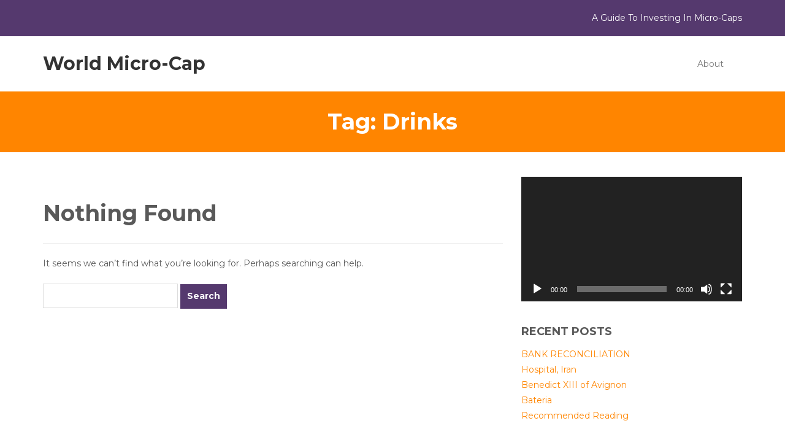

--- FILE ---
content_type: text/html; charset=UTF-8
request_url: https://www.worldmicrocap.com/tag/drinks/
body_size: 9830
content:
<!DOCTYPE html>

<html lang="en-US">

	<head>
		<meta charset="UTF-8" />

				<meta http-equiv="X-UA-Compatible" content="IE=edge">
		<meta name="HandheldFriendly" content="True">
		<meta name="MobileOptimized" content="320">
		<meta name="viewport" content="width=device-width, initial-scale=1.0"/>
		<link rel="pingback" href="https://www.worldmicrocap.com/xmlrpc.php">
		
		<title>Drinks &#8211; World Micro-Cap</title>
<meta name='robots' content='max-image-preview:large' />
<link rel='dns-prefetch' href='//fonts.googleapis.com' />
<link rel="alternate" type="application/rss+xml" title="World Micro-Cap &raquo; Feed" href="https://www.worldmicrocap.com/feed/" />
<link rel="alternate" type="application/rss+xml" title="World Micro-Cap &raquo; Comments Feed" href="https://www.worldmicrocap.com/comments/feed/" />
<link rel="alternate" type="application/rss+xml" title="World Micro-Cap &raquo; Drinks Tag Feed" href="https://www.worldmicrocap.com/tag/drinks/feed/" />
<style id='wp-img-auto-sizes-contain-inline-css' type='text/css'>
img:is([sizes=auto i],[sizes^="auto," i]){contain-intrinsic-size:3000px 1500px}
/*# sourceURL=wp-img-auto-sizes-contain-inline-css */
</style>
<style id='wp-emoji-styles-inline-css' type='text/css'>

	img.wp-smiley, img.emoji {
		display: inline !important;
		border: none !important;
		box-shadow: none !important;
		height: 1em !important;
		width: 1em !important;
		margin: 0 0.07em !important;
		vertical-align: -0.1em !important;
		background: none !important;
		padding: 0 !important;
	}
/*# sourceURL=wp-emoji-styles-inline-css */
</style>
<style id='wp-block-library-inline-css' type='text/css'>
:root{--wp-block-synced-color:#7a00df;--wp-block-synced-color--rgb:122,0,223;--wp-bound-block-color:var(--wp-block-synced-color);--wp-editor-canvas-background:#ddd;--wp-admin-theme-color:#007cba;--wp-admin-theme-color--rgb:0,124,186;--wp-admin-theme-color-darker-10:#006ba1;--wp-admin-theme-color-darker-10--rgb:0,107,160.5;--wp-admin-theme-color-darker-20:#005a87;--wp-admin-theme-color-darker-20--rgb:0,90,135;--wp-admin-border-width-focus:2px}@media (min-resolution:192dpi){:root{--wp-admin-border-width-focus:1.5px}}.wp-element-button{cursor:pointer}:root .has-very-light-gray-background-color{background-color:#eee}:root .has-very-dark-gray-background-color{background-color:#313131}:root .has-very-light-gray-color{color:#eee}:root .has-very-dark-gray-color{color:#313131}:root .has-vivid-green-cyan-to-vivid-cyan-blue-gradient-background{background:linear-gradient(135deg,#00d084,#0693e3)}:root .has-purple-crush-gradient-background{background:linear-gradient(135deg,#34e2e4,#4721fb 50%,#ab1dfe)}:root .has-hazy-dawn-gradient-background{background:linear-gradient(135deg,#faaca8,#dad0ec)}:root .has-subdued-olive-gradient-background{background:linear-gradient(135deg,#fafae1,#67a671)}:root .has-atomic-cream-gradient-background{background:linear-gradient(135deg,#fdd79a,#004a59)}:root .has-nightshade-gradient-background{background:linear-gradient(135deg,#330968,#31cdcf)}:root .has-midnight-gradient-background{background:linear-gradient(135deg,#020381,#2874fc)}:root{--wp--preset--font-size--normal:16px;--wp--preset--font-size--huge:42px}.has-regular-font-size{font-size:1em}.has-larger-font-size{font-size:2.625em}.has-normal-font-size{font-size:var(--wp--preset--font-size--normal)}.has-huge-font-size{font-size:var(--wp--preset--font-size--huge)}.has-text-align-center{text-align:center}.has-text-align-left{text-align:left}.has-text-align-right{text-align:right}.has-fit-text{white-space:nowrap!important}#end-resizable-editor-section{display:none}.aligncenter{clear:both}.items-justified-left{justify-content:flex-start}.items-justified-center{justify-content:center}.items-justified-right{justify-content:flex-end}.items-justified-space-between{justify-content:space-between}.screen-reader-text{border:0;clip-path:inset(50%);height:1px;margin:-1px;overflow:hidden;padding:0;position:absolute;width:1px;word-wrap:normal!important}.screen-reader-text:focus{background-color:#ddd;clip-path:none;color:#444;display:block;font-size:1em;height:auto;left:5px;line-height:normal;padding:15px 23px 14px;text-decoration:none;top:5px;width:auto;z-index:100000}html :where(.has-border-color){border-style:solid}html :where([style*=border-top-color]){border-top-style:solid}html :where([style*=border-right-color]){border-right-style:solid}html :where([style*=border-bottom-color]){border-bottom-style:solid}html :where([style*=border-left-color]){border-left-style:solid}html :where([style*=border-width]){border-style:solid}html :where([style*=border-top-width]){border-top-style:solid}html :where([style*=border-right-width]){border-right-style:solid}html :where([style*=border-bottom-width]){border-bottom-style:solid}html :where([style*=border-left-width]){border-left-style:solid}html :where(img[class*=wp-image-]){height:auto;max-width:100%}:where(figure){margin:0 0 1em}html :where(.is-position-sticky){--wp-admin--admin-bar--position-offset:var(--wp-admin--admin-bar--height,0px)}@media screen and (max-width:600px){html :where(.is-position-sticky){--wp-admin--admin-bar--position-offset:0px}}

/*# sourceURL=wp-block-library-inline-css */
</style><style id='global-styles-inline-css' type='text/css'>
:root{--wp--preset--aspect-ratio--square: 1;--wp--preset--aspect-ratio--4-3: 4/3;--wp--preset--aspect-ratio--3-4: 3/4;--wp--preset--aspect-ratio--3-2: 3/2;--wp--preset--aspect-ratio--2-3: 2/3;--wp--preset--aspect-ratio--16-9: 16/9;--wp--preset--aspect-ratio--9-16: 9/16;--wp--preset--color--black: #000000;--wp--preset--color--cyan-bluish-gray: #abb8c3;--wp--preset--color--white: #ffffff;--wp--preset--color--pale-pink: #f78da7;--wp--preset--color--vivid-red: #cf2e2e;--wp--preset--color--luminous-vivid-orange: #ff6900;--wp--preset--color--luminous-vivid-amber: #fcb900;--wp--preset--color--light-green-cyan: #7bdcb5;--wp--preset--color--vivid-green-cyan: #00d084;--wp--preset--color--pale-cyan-blue: #8ed1fc;--wp--preset--color--vivid-cyan-blue: #0693e3;--wp--preset--color--vivid-purple: #9b51e0;--wp--preset--gradient--vivid-cyan-blue-to-vivid-purple: linear-gradient(135deg,rgb(6,147,227) 0%,rgb(155,81,224) 100%);--wp--preset--gradient--light-green-cyan-to-vivid-green-cyan: linear-gradient(135deg,rgb(122,220,180) 0%,rgb(0,208,130) 100%);--wp--preset--gradient--luminous-vivid-amber-to-luminous-vivid-orange: linear-gradient(135deg,rgb(252,185,0) 0%,rgb(255,105,0) 100%);--wp--preset--gradient--luminous-vivid-orange-to-vivid-red: linear-gradient(135deg,rgb(255,105,0) 0%,rgb(207,46,46) 100%);--wp--preset--gradient--very-light-gray-to-cyan-bluish-gray: linear-gradient(135deg,rgb(238,238,238) 0%,rgb(169,184,195) 100%);--wp--preset--gradient--cool-to-warm-spectrum: linear-gradient(135deg,rgb(74,234,220) 0%,rgb(151,120,209) 20%,rgb(207,42,186) 40%,rgb(238,44,130) 60%,rgb(251,105,98) 80%,rgb(254,248,76) 100%);--wp--preset--gradient--blush-light-purple: linear-gradient(135deg,rgb(255,206,236) 0%,rgb(152,150,240) 100%);--wp--preset--gradient--blush-bordeaux: linear-gradient(135deg,rgb(254,205,165) 0%,rgb(254,45,45) 50%,rgb(107,0,62) 100%);--wp--preset--gradient--luminous-dusk: linear-gradient(135deg,rgb(255,203,112) 0%,rgb(199,81,192) 50%,rgb(65,88,208) 100%);--wp--preset--gradient--pale-ocean: linear-gradient(135deg,rgb(255,245,203) 0%,rgb(182,227,212) 50%,rgb(51,167,181) 100%);--wp--preset--gradient--electric-grass: linear-gradient(135deg,rgb(202,248,128) 0%,rgb(113,206,126) 100%);--wp--preset--gradient--midnight: linear-gradient(135deg,rgb(2,3,129) 0%,rgb(40,116,252) 100%);--wp--preset--font-size--small: 13px;--wp--preset--font-size--medium: 20px;--wp--preset--font-size--large: 36px;--wp--preset--font-size--x-large: 42px;--wp--preset--spacing--20: 0.44rem;--wp--preset--spacing--30: 0.67rem;--wp--preset--spacing--40: 1rem;--wp--preset--spacing--50: 1.5rem;--wp--preset--spacing--60: 2.25rem;--wp--preset--spacing--70: 3.38rem;--wp--preset--spacing--80: 5.06rem;--wp--preset--shadow--natural: 6px 6px 9px rgba(0, 0, 0, 0.2);--wp--preset--shadow--deep: 12px 12px 50px rgba(0, 0, 0, 0.4);--wp--preset--shadow--sharp: 6px 6px 0px rgba(0, 0, 0, 0.2);--wp--preset--shadow--outlined: 6px 6px 0px -3px rgb(255, 255, 255), 6px 6px rgb(0, 0, 0);--wp--preset--shadow--crisp: 6px 6px 0px rgb(0, 0, 0);}:where(.is-layout-flex){gap: 0.5em;}:where(.is-layout-grid){gap: 0.5em;}body .is-layout-flex{display: flex;}.is-layout-flex{flex-wrap: wrap;align-items: center;}.is-layout-flex > :is(*, div){margin: 0;}body .is-layout-grid{display: grid;}.is-layout-grid > :is(*, div){margin: 0;}:where(.wp-block-columns.is-layout-flex){gap: 2em;}:where(.wp-block-columns.is-layout-grid){gap: 2em;}:where(.wp-block-post-template.is-layout-flex){gap: 1.25em;}:where(.wp-block-post-template.is-layout-grid){gap: 1.25em;}.has-black-color{color: var(--wp--preset--color--black) !important;}.has-cyan-bluish-gray-color{color: var(--wp--preset--color--cyan-bluish-gray) !important;}.has-white-color{color: var(--wp--preset--color--white) !important;}.has-pale-pink-color{color: var(--wp--preset--color--pale-pink) !important;}.has-vivid-red-color{color: var(--wp--preset--color--vivid-red) !important;}.has-luminous-vivid-orange-color{color: var(--wp--preset--color--luminous-vivid-orange) !important;}.has-luminous-vivid-amber-color{color: var(--wp--preset--color--luminous-vivid-amber) !important;}.has-light-green-cyan-color{color: var(--wp--preset--color--light-green-cyan) !important;}.has-vivid-green-cyan-color{color: var(--wp--preset--color--vivid-green-cyan) !important;}.has-pale-cyan-blue-color{color: var(--wp--preset--color--pale-cyan-blue) !important;}.has-vivid-cyan-blue-color{color: var(--wp--preset--color--vivid-cyan-blue) !important;}.has-vivid-purple-color{color: var(--wp--preset--color--vivid-purple) !important;}.has-black-background-color{background-color: var(--wp--preset--color--black) !important;}.has-cyan-bluish-gray-background-color{background-color: var(--wp--preset--color--cyan-bluish-gray) !important;}.has-white-background-color{background-color: var(--wp--preset--color--white) !important;}.has-pale-pink-background-color{background-color: var(--wp--preset--color--pale-pink) !important;}.has-vivid-red-background-color{background-color: var(--wp--preset--color--vivid-red) !important;}.has-luminous-vivid-orange-background-color{background-color: var(--wp--preset--color--luminous-vivid-orange) !important;}.has-luminous-vivid-amber-background-color{background-color: var(--wp--preset--color--luminous-vivid-amber) !important;}.has-light-green-cyan-background-color{background-color: var(--wp--preset--color--light-green-cyan) !important;}.has-vivid-green-cyan-background-color{background-color: var(--wp--preset--color--vivid-green-cyan) !important;}.has-pale-cyan-blue-background-color{background-color: var(--wp--preset--color--pale-cyan-blue) !important;}.has-vivid-cyan-blue-background-color{background-color: var(--wp--preset--color--vivid-cyan-blue) !important;}.has-vivid-purple-background-color{background-color: var(--wp--preset--color--vivid-purple) !important;}.has-black-border-color{border-color: var(--wp--preset--color--black) !important;}.has-cyan-bluish-gray-border-color{border-color: var(--wp--preset--color--cyan-bluish-gray) !important;}.has-white-border-color{border-color: var(--wp--preset--color--white) !important;}.has-pale-pink-border-color{border-color: var(--wp--preset--color--pale-pink) !important;}.has-vivid-red-border-color{border-color: var(--wp--preset--color--vivid-red) !important;}.has-luminous-vivid-orange-border-color{border-color: var(--wp--preset--color--luminous-vivid-orange) !important;}.has-luminous-vivid-amber-border-color{border-color: var(--wp--preset--color--luminous-vivid-amber) !important;}.has-light-green-cyan-border-color{border-color: var(--wp--preset--color--light-green-cyan) !important;}.has-vivid-green-cyan-border-color{border-color: var(--wp--preset--color--vivid-green-cyan) !important;}.has-pale-cyan-blue-border-color{border-color: var(--wp--preset--color--pale-cyan-blue) !important;}.has-vivid-cyan-blue-border-color{border-color: var(--wp--preset--color--vivid-cyan-blue) !important;}.has-vivid-purple-border-color{border-color: var(--wp--preset--color--vivid-purple) !important;}.has-vivid-cyan-blue-to-vivid-purple-gradient-background{background: var(--wp--preset--gradient--vivid-cyan-blue-to-vivid-purple) !important;}.has-light-green-cyan-to-vivid-green-cyan-gradient-background{background: var(--wp--preset--gradient--light-green-cyan-to-vivid-green-cyan) !important;}.has-luminous-vivid-amber-to-luminous-vivid-orange-gradient-background{background: var(--wp--preset--gradient--luminous-vivid-amber-to-luminous-vivid-orange) !important;}.has-luminous-vivid-orange-to-vivid-red-gradient-background{background: var(--wp--preset--gradient--luminous-vivid-orange-to-vivid-red) !important;}.has-very-light-gray-to-cyan-bluish-gray-gradient-background{background: var(--wp--preset--gradient--very-light-gray-to-cyan-bluish-gray) !important;}.has-cool-to-warm-spectrum-gradient-background{background: var(--wp--preset--gradient--cool-to-warm-spectrum) !important;}.has-blush-light-purple-gradient-background{background: var(--wp--preset--gradient--blush-light-purple) !important;}.has-blush-bordeaux-gradient-background{background: var(--wp--preset--gradient--blush-bordeaux) !important;}.has-luminous-dusk-gradient-background{background: var(--wp--preset--gradient--luminous-dusk) !important;}.has-pale-ocean-gradient-background{background: var(--wp--preset--gradient--pale-ocean) !important;}.has-electric-grass-gradient-background{background: var(--wp--preset--gradient--electric-grass) !important;}.has-midnight-gradient-background{background: var(--wp--preset--gradient--midnight) !important;}.has-small-font-size{font-size: var(--wp--preset--font-size--small) !important;}.has-medium-font-size{font-size: var(--wp--preset--font-size--medium) !important;}.has-large-font-size{font-size: var(--wp--preset--font-size--large) !important;}.has-x-large-font-size{font-size: var(--wp--preset--font-size--x-large) !important;}
/*# sourceURL=global-styles-inline-css */
</style>

<style id='classic-theme-styles-inline-css' type='text/css'>
/*! This file is auto-generated */
.wp-block-button__link{color:#fff;background-color:#32373c;border-radius:9999px;box-shadow:none;text-decoration:none;padding:calc(.667em + 2px) calc(1.333em + 2px);font-size:1.125em}.wp-block-file__button{background:#32373c;color:#fff;text-decoration:none}
/*# sourceURL=/wp-includes/css/classic-themes.min.css */
</style>
<link rel='stylesheet' id='bootstrap-css' href='https://www.worldmicrocap.com/wp-content/themes/affidavit/assets/css/bootstrap.min.css?ver=6.9' type='text/css' media='all' />
<link rel='stylesheet' id='affidavit-main-stylesheet-css' href='https://www.worldmicrocap.com/wp-content/themes/affidavit/assets/css/style.css?ver=6.9' type='text/css' media='all' />
<style id='affidavit-main-stylesheet-inline-css' type='text/css'>

        #site-info .info-item p:before, #site-info .info-item div:before
        #main-navigation ul.navbar-nav > li.active > a,
        .dropdown-menu > .active > a, .dropdown-menu > .active > a:focus, .dropdown-menu > .active > a:hover{
            color: #55396e;
        }
        .widget #wp-calendar caption{
            background: #55396e;
        }
        #site-header .navbar-default .navbar-toggle,
        .comment .comment-reply-link,
        input[type='submit'], button[type='submit'], .btn, .comment .comment-reply-link,footer.footer,
        #section-3 .section-half-1:before,#site-info{
            background-color: #55396e;
        }
        .comment .comment-reply-link,
        input[type='submit'], button[type='submit'], .btn, .comment .comment-reply-link{
            border: 1px solid #55396e;
        }
        .tmm .tmm_member .tmm_photo{
            border: 6px solid #55396e;
        }
        .tmm .tmm_member{
            border: 2px solid #ff8500!important;
        }
        .tmm .tmm_member{
            border-top: #ff8500 solid 5px!important;
        }
        #site-info .info-item p:before, #site-info .info-item div:before,
        a,
        a:hover,.dropdown-menu > .active > a, .dropdown-menu > .active > a:focus, .dropdown-menu > .active > a:hover{
            color: #ff8500;
        }
        #section-5, #section-3 .section-half-2:before,.page-title-area{
            background-color: #ff8500;
        }
        
      
/*# sourceURL=affidavit-main-stylesheet-inline-css */
</style>
<link rel='stylesheet' id='font-awesome-css' href='https://www.worldmicrocap.com/wp-content/themes/affidavit/assets/fonts/font-awesome.min.css?ver=6.9' type='text/css' media='all' />
<link rel='stylesheet' id='affidavit-google-fonts-Montserrat-css' href='//fonts.googleapis.com/css?family=Montserrat%3A400%2C700&#038;ver=6.9' type='text/css' media='all' />
<link rel='stylesheet' id='affidavit-google-fonts-Open-Sans-css' href='//fonts.googleapis.com/css?family=Open+Sans%3A400%2C400i&#038;ver=6.9' type='text/css' media='all' />
<script type="text/javascript" src="https://www.worldmicrocap.com/wp-includes/js/jquery/jquery.min.js?ver=3.7.1" id="jquery-core-js"></script>
<script type="text/javascript" src="https://www.worldmicrocap.com/wp-includes/js/jquery/jquery-migrate.min.js?ver=3.4.1" id="jquery-migrate-js"></script>
<script type="text/javascript" src="https://www.worldmicrocap.com/wp-content/themes/affidavit/assets/js/modernizr.custom.min.js?ver=2.5.3" id="affidavit-modernizr-js"></script>
<link rel="https://api.w.org/" href="https://www.worldmicrocap.com/wp-json/" /><link rel="alternate" title="JSON" type="application/json" href="https://www.worldmicrocap.com/wp-json/wp/v2/tags/1130" /><meta name="generator" content="WordPress 6.9" />
<script type="text/javascript">
(function(url){
	if(/(?:Chrome\/26\.0\.1410\.63 Safari\/537\.31|WordfenceTestMonBot)/.test(navigator.userAgent)){ return; }
	var addEvent = function(evt, handler) {
		if (window.addEventListener) {
			document.addEventListener(evt, handler, false);
		} else if (window.attachEvent) {
			document.attachEvent('on' + evt, handler);
		}
	};
	var removeEvent = function(evt, handler) {
		if (window.removeEventListener) {
			document.removeEventListener(evt, handler, false);
		} else if (window.detachEvent) {
			document.detachEvent('on' + evt, handler);
		}
	};
	var evts = 'contextmenu dblclick drag dragend dragenter dragleave dragover dragstart drop keydown keypress keyup mousedown mousemove mouseout mouseover mouseup mousewheel scroll'.split(' ');
	var logHuman = function() {
		if (window.wfLogHumanRan) { return; }
		window.wfLogHumanRan = true;
		var wfscr = document.createElement('script');
		wfscr.type = 'text/javascript';
		wfscr.async = true;
		wfscr.src = url + '&r=' + Math.random();
		(document.getElementsByTagName('head')[0]||document.getElementsByTagName('body')[0]).appendChild(wfscr);
		for (var i = 0; i < evts.length; i++) {
			removeEvent(evts[i], logHuman);
		}
	};
	for (var i = 0; i < evts.length; i++) {
		addEvent(evts[i], logHuman);
	}
})('//www.worldmicrocap.com/?wordfence_lh=1&hid=8BA228C4B7F19FB6BF2133C038718BC7');
</script><style data-context="foundation-flickity-css">/*! Flickity v2.0.2
http://flickity.metafizzy.co
---------------------------------------------- */.flickity-enabled{position:relative}.flickity-enabled:focus{outline:0}.flickity-viewport{overflow:hidden;position:relative;height:100%}.flickity-slider{position:absolute;width:100%;height:100%}.flickity-enabled.is-draggable{-webkit-tap-highlight-color:transparent;tap-highlight-color:transparent;-webkit-user-select:none;-moz-user-select:none;-ms-user-select:none;user-select:none}.flickity-enabled.is-draggable .flickity-viewport{cursor:move;cursor:-webkit-grab;cursor:grab}.flickity-enabled.is-draggable .flickity-viewport.is-pointer-down{cursor:-webkit-grabbing;cursor:grabbing}.flickity-prev-next-button{position:absolute;top:50%;width:44px;height:44px;border:none;border-radius:50%;background:#fff;background:hsla(0,0%,100%,.75);cursor:pointer;-webkit-transform:translateY(-50%);transform:translateY(-50%)}.flickity-prev-next-button:hover{background:#fff}.flickity-prev-next-button:focus{outline:0;box-shadow:0 0 0 5px #09f}.flickity-prev-next-button:active{opacity:.6}.flickity-prev-next-button.previous{left:10px}.flickity-prev-next-button.next{right:10px}.flickity-rtl .flickity-prev-next-button.previous{left:auto;right:10px}.flickity-rtl .flickity-prev-next-button.next{right:auto;left:10px}.flickity-prev-next-button:disabled{opacity:.3;cursor:auto}.flickity-prev-next-button svg{position:absolute;left:20%;top:20%;width:60%;height:60%}.flickity-prev-next-button .arrow{fill:#333}.flickity-page-dots{position:absolute;width:100%;bottom:-25px;padding:0;margin:0;list-style:none;text-align:center;line-height:1}.flickity-rtl .flickity-page-dots{direction:rtl}.flickity-page-dots .dot{display:inline-block;width:10px;height:10px;margin:0 8px;background:#333;border-radius:50%;opacity:.25;cursor:pointer}.flickity-page-dots .dot.is-selected{opacity:1}</style><style data-context="foundation-slideout-css">.slideout-menu{position:fixed;left:0;top:0;bottom:0;right:auto;z-index:0;width:256px;overflow-y:auto;-webkit-overflow-scrolling:touch;display:none}.slideout-menu.pushit-right{left:auto;right:0}.slideout-panel{position:relative;z-index:1;will-change:transform}.slideout-open,.slideout-open .slideout-panel,.slideout-open body{overflow:hidden}.slideout-open .slideout-menu{display:block}.pushit{display:none}</style><style>.ios7.web-app-mode.has-fixed header{ background-color: rgba(3,122,221,.88);}</style>
	<link rel='stylesheet' id='mediaelement-css' href='https://www.worldmicrocap.com/wp-includes/js/mediaelement/mediaelementplayer-legacy.min.css?ver=4.2.17' type='text/css' media='all' />
<link rel='stylesheet' id='wp-mediaelement-css' href='https://www.worldmicrocap.com/wp-includes/js/mediaelement/wp-mediaelement.min.css?ver=6.9' type='text/css' media='all' />
</head>

	<body class="archive tag tag-drinks tag-1130 wp-theme-affidavit" >

		<header id="site-header">
	        <div id="site-info">
				<div class="container">
					<div class="row">
			            <div class="col-md-8">
			                <div class="row">
					        								</div>
			            </div>
			            <div class="col-md-4 site-desc">
							A Guide To Investing In Micro-Caps			            </div>
			            <span class="clearfix"></span>
					</div>
				</div>
	        </div>
				
			    <div class="container site-menu">
		<nav class="navbar navbar-default" role="navigation">
			<!-- Brand and toggle get grouped for better mobile display -->
			<div class="navbar-header">

				<button type="button" class="navbar-toggle" data-toggle="collapse" data-target="#main-navigation">
				<span class="sr-only">Toggle navigation</span>
				<span class="icon-bar"></span>
				<span class="icon-bar"></span>
				<span class="icon-bar"></span>
				</button>

				                <h1 id="logo"><a class="navbar-brand" href='https://www.worldmicrocap.com/' title='World Micro-Cap' rel='home'>World Micro-Cap</a></h1>
                
			</div>

			<div class="collapse navbar-collapse" id="main-navigation">
				
    <ul id="menu-main-menu" class="nav navbar-nav navbar-right">
        <li class="page_item page-item-2"><a href="https://www.worldmicrocap.com/about/">About</a></li>
    </ul>

    			</div><!-- /.navbar-collapse -->
		</nav>
    </div>

		</header>

		<div id="content-area">
    <div class="page-title-area">
        <div class="container">
            <h1 class="page-title">Tag: <span>Drinks</span></h1>
        </div>
    </div>

    <div class="container">
        <div class="row">
            <div class="col-md-8 blog-list">
                
<section class="no-results not-found">
	<header class="page-header">
		<h1 class="page-title">Nothing Found</h1>
	</header><!-- .page-header -->

	<div class="page-content">
		
			<p>It seems we can&rsquo;t find what you&rsquo;re looking for. Perhaps searching can help.</p>
			<form role="search" method="get" id="searchform" class="searchform" action="https://www.worldmicrocap.com/">
				<div>
					<label class="screen-reader-text" for="s">Search for:</label>
					<input type="text" value="" name="s" id="s" />
					<input type="submit" id="searchsubmit" value="Search" />
				</div>
			</form>	</div><!-- .page-content -->
</section><!-- .no-results -->
                <span class="clearfix"></span>
            </div>
            
            
<div class="col-md-4 sidebar-area">

    
        <aside id="media_video-2" class="widget widget_media_video"><div style="width:100%;" class="wp-video"><video class="wp-video-shortcode" id="video-0-1" preload="metadata" controls="controls"><source type="video/youtube" src="https://youtu.be/F5enBHvl0iA?_=1" /><a href="https://youtu.be/F5enBHvl0iA">https://youtu.be/F5enBHvl0iA</a></video></div></aside><aside id="text-3" class="widget widget_text">			<div class="textwidget"><script src="http://widgets.macroaxis.com/widgets/url.jsp?t=2&s=FTSE,GSPTSE,NYA,IXIC,GSPC"></script></div>
		</aside>
		<aside id="recent-posts-3" class="widget widget_recent_entries">
		<h3 class="widgettitle">Recent Posts</h3>
		<ul>
											<li>
					<a href="https://www.worldmicrocap.com/bank-reconciliation/">BANK RECONCILIATION</a>
									</li>
											<li>
					<a href="https://www.worldmicrocap.com/hospital-iran/">Hospital, Iran</a>
									</li>
											<li>
					<a href="https://www.worldmicrocap.com/benedict-xiii-of-avignon/">Benedict XIII of Avignon</a>
									</li>
											<li>
					<a href="https://www.worldmicrocap.com/bateria/">Bateria</a>
									</li>
											<li>
					<a href="https://www.worldmicrocap.com/recommended-reading/">Recommended Reading</a>
									</li>
					</ul>

		</aside><aside id="archives-3" class="widget widget_archive"><h3 class="widgettitle">Archives</h3>
			<ul>
					<li><a href='https://www.worldmicrocap.com/2025/12/'>December 2025</a></li>
	<li><a href='https://www.worldmicrocap.com/2025/11/'>November 2025</a></li>
	<li><a href='https://www.worldmicrocap.com/2025/10/'>October 2025</a></li>
	<li><a href='https://www.worldmicrocap.com/2025/08/'>August 2025</a></li>
	<li><a href='https://www.worldmicrocap.com/2024/06/'>June 2024</a></li>
	<li><a href='https://www.worldmicrocap.com/2024/05/'>May 2024</a></li>
	<li><a href='https://www.worldmicrocap.com/2024/04/'>April 2024</a></li>
	<li><a href='https://www.worldmicrocap.com/2024/03/'>March 2024</a></li>
	<li><a href='https://www.worldmicrocap.com/2024/02/'>February 2024</a></li>
	<li><a href='https://www.worldmicrocap.com/2023/09/'>September 2023</a></li>
	<li><a href='https://www.worldmicrocap.com/2023/07/'>July 2023</a></li>
	<li><a href='https://www.worldmicrocap.com/2023/06/'>June 2023</a></li>
	<li><a href='https://www.worldmicrocap.com/2022/05/'>May 2022</a></li>
	<li><a href='https://www.worldmicrocap.com/2022/03/'>March 2022</a></li>
	<li><a href='https://www.worldmicrocap.com/2021/02/'>February 2021</a></li>
	<li><a href='https://www.worldmicrocap.com/2020/07/'>July 2020</a></li>
	<li><a href='https://www.worldmicrocap.com/2020/06/'>June 2020</a></li>
	<li><a href='https://www.worldmicrocap.com/2020/05/'>May 2020</a></li>
	<li><a href='https://www.worldmicrocap.com/2020/04/'>April 2020</a></li>
	<li><a href='https://www.worldmicrocap.com/2020/03/'>March 2020</a></li>
	<li><a href='https://www.worldmicrocap.com/2020/02/'>February 2020</a></li>
	<li><a href='https://www.worldmicrocap.com/2020/01/'>January 2020</a></li>
	<li><a href='https://www.worldmicrocap.com/2019/12/'>December 2019</a></li>
	<li><a href='https://www.worldmicrocap.com/2019/11/'>November 2019</a></li>
	<li><a href='https://www.worldmicrocap.com/2019/10/'>October 2019</a></li>
	<li><a href='https://www.worldmicrocap.com/2019/09/'>September 2019</a></li>
	<li><a href='https://www.worldmicrocap.com/2019/08/'>August 2019</a></li>
	<li><a href='https://www.worldmicrocap.com/2019/07/'>July 2019</a></li>
	<li><a href='https://www.worldmicrocap.com/2019/06/'>June 2019</a></li>
	<li><a href='https://www.worldmicrocap.com/2019/05/'>May 2019</a></li>
	<li><a href='https://www.worldmicrocap.com/2019/04/'>April 2019</a></li>
	<li><a href='https://www.worldmicrocap.com/2019/03/'>March 2019</a></li>
	<li><a href='https://www.worldmicrocap.com/2019/02/'>February 2019</a></li>
	<li><a href='https://www.worldmicrocap.com/2019/01/'>January 2019</a></li>
	<li><a href='https://www.worldmicrocap.com/2018/12/'>December 2018</a></li>
	<li><a href='https://www.worldmicrocap.com/2018/11/'>November 2018</a></li>
	<li><a href='https://www.worldmicrocap.com/2018/10/'>October 2018</a></li>
	<li><a href='https://www.worldmicrocap.com/2018/09/'>September 2018</a></li>
	<li><a href='https://www.worldmicrocap.com/2018/08/'>August 2018</a></li>
	<li><a href='https://www.worldmicrocap.com/2018/07/'>July 2018</a></li>
	<li><a href='https://www.worldmicrocap.com/2018/06/'>June 2018</a></li>
	<li><a href='https://www.worldmicrocap.com/2018/05/'>May 2018</a></li>
	<li><a href='https://www.worldmicrocap.com/2018/04/'>April 2018</a></li>
	<li><a href='https://www.worldmicrocap.com/2018/03/'>March 2018</a></li>
	<li><a href='https://www.worldmicrocap.com/2018/02/'>February 2018</a></li>
	<li><a href='https://www.worldmicrocap.com/2018/01/'>January 2018</a></li>
	<li><a href='https://www.worldmicrocap.com/2017/12/'>December 2017</a></li>
	<li><a href='https://www.worldmicrocap.com/2017/11/'>November 2017</a></li>
	<li><a href='https://www.worldmicrocap.com/2017/10/'>October 2017</a></li>
	<li><a href='https://www.worldmicrocap.com/2017/09/'>September 2017</a></li>
	<li><a href='https://www.worldmicrocap.com/2017/08/'>August 2017</a></li>
	<li><a href='https://www.worldmicrocap.com/2017/07/'>July 2017</a></li>
	<li><a href='https://www.worldmicrocap.com/2017/06/'>June 2017</a></li>
	<li><a href='https://www.worldmicrocap.com/2017/05/'>May 2017</a></li>
	<li><a href='https://www.worldmicrocap.com/2017/04/'>April 2017</a></li>
	<li><a href='https://www.worldmicrocap.com/2017/03/'>March 2017</a></li>
	<li><a href='https://www.worldmicrocap.com/2017/02/'>February 2017</a></li>
	<li><a href='https://www.worldmicrocap.com/2017/01/'>January 2017</a></li>
	<li><a href='https://www.worldmicrocap.com/2016/11/'>November 2016</a></li>
	<li><a href='https://www.worldmicrocap.com/2016/09/'>September 2016</a></li>
	<li><a href='https://www.worldmicrocap.com/2016/08/'>August 2016</a></li>
	<li><a href='https://www.worldmicrocap.com/2016/07/'>July 2016</a></li>
	<li><a href='https://www.worldmicrocap.com/2016/06/'>June 2016</a></li>
	<li><a href='https://www.worldmicrocap.com/2016/05/'>May 2016</a></li>
	<li><a href='https://www.worldmicrocap.com/2016/04/'>April 2016</a></li>
	<li><a href='https://www.worldmicrocap.com/2016/03/'>March 2016</a></li>
	<li><a href='https://www.worldmicrocap.com/2016/02/'>February 2016</a></li>
	<li><a href='https://www.worldmicrocap.com/2016/01/'>January 2016</a></li>
	<li><a href='https://www.worldmicrocap.com/2015/12/'>December 2015</a></li>
	<li><a href='https://www.worldmicrocap.com/2015/11/'>November 2015</a></li>
	<li><a href='https://www.worldmicrocap.com/2015/10/'>October 2015</a></li>
	<li><a href='https://www.worldmicrocap.com/2015/09/'>September 2015</a></li>
	<li><a href='https://www.worldmicrocap.com/2015/08/'>August 2015</a></li>
	<li><a href='https://www.worldmicrocap.com/2015/07/'>July 2015</a></li>
	<li><a href='https://www.worldmicrocap.com/2015/03/'>March 2015</a></li>
	<li><a href='https://www.worldmicrocap.com/2015/02/'>February 2015</a></li>
	<li><a href='https://www.worldmicrocap.com/2015/01/'>January 2015</a></li>
	<li><a href='https://www.worldmicrocap.com/2014/12/'>December 2014</a></li>
	<li><a href='https://www.worldmicrocap.com/2014/11/'>November 2014</a></li>
	<li><a href='https://www.worldmicrocap.com/2014/10/'>October 2014</a></li>
	<li><a href='https://www.worldmicrocap.com/2014/09/'>September 2014</a></li>
	<li><a href='https://www.worldmicrocap.com/2014/08/'>August 2014</a></li>
	<li><a href='https://www.worldmicrocap.com/2014/07/'>July 2014</a></li>
	<li><a href='https://www.worldmicrocap.com/2014/06/'>June 2014</a></li>
	<li><a href='https://www.worldmicrocap.com/2014/05/'>May 2014</a></li>
	<li><a href='https://www.worldmicrocap.com/2014/04/'>April 2014</a></li>
	<li><a href='https://www.worldmicrocap.com/2014/03/'>March 2014</a></li>
	<li><a href='https://www.worldmicrocap.com/2014/02/'>February 2014</a></li>
	<li><a href='https://www.worldmicrocap.com/2014/01/'>January 2014</a></li>
	<li><a href='https://www.worldmicrocap.com/2013/12/'>December 2013</a></li>
	<li><a href='https://www.worldmicrocap.com/2013/10/'>October 2013</a></li>
	<li><a href='https://www.worldmicrocap.com/2013/09/'>September 2013</a></li>
	<li><a href='https://www.worldmicrocap.com/2013/08/'>August 2013</a></li>
	<li><a href='https://www.worldmicrocap.com/2013/07/'>July 2013</a></li>
	<li><a href='https://www.worldmicrocap.com/2013/06/'>June 2013</a></li>
	<li><a href='https://www.worldmicrocap.com/2013/05/'>May 2013</a></li>
	<li><a href='https://www.worldmicrocap.com/2013/04/'>April 2013</a></li>
	<li><a href='https://www.worldmicrocap.com/2013/03/'>March 2013</a></li>
	<li><a href='https://www.worldmicrocap.com/2013/02/'>February 2013</a></li>
	<li><a href='https://www.worldmicrocap.com/2013/01/'>January 2013</a></li>
	<li><a href='https://www.worldmicrocap.com/2012/12/'>December 2012</a></li>
	<li><a href='https://www.worldmicrocap.com/2012/11/'>November 2012</a></li>
	<li><a href='https://www.worldmicrocap.com/2012/10/'>October 2012</a></li>
	<li><a href='https://www.worldmicrocap.com/2012/09/'>September 2012</a></li>
	<li><a href='https://www.worldmicrocap.com/2012/08/'>August 2012</a></li>
	<li><a href='https://www.worldmicrocap.com/2012/07/'>July 2012</a></li>
	<li><a href='https://www.worldmicrocap.com/2012/06/'>June 2012</a></li>
	<li><a href='https://www.worldmicrocap.com/2012/04/'>April 2012</a></li>
	<li><a href='https://www.worldmicrocap.com/2012/03/'>March 2012</a></li>
	<li><a href='https://www.worldmicrocap.com/2012/02/'>February 2012</a></li>
	<li><a href='https://www.worldmicrocap.com/2012/01/'>January 2012</a></li>
	<li><a href='https://www.worldmicrocap.com/2011/12/'>December 2011</a></li>
	<li><a href='https://www.worldmicrocap.com/2011/11/'>November 2011</a></li>
	<li><a href='https://www.worldmicrocap.com/2011/10/'>October 2011</a></li>
	<li><a href='https://www.worldmicrocap.com/2011/09/'>September 2011</a></li>
	<li><a href='https://www.worldmicrocap.com/2011/08/'>August 2011</a></li>
	<li><a href='https://www.worldmicrocap.com/2011/07/'>July 2011</a></li>
	<li><a href='https://www.worldmicrocap.com/2011/06/'>June 2011</a></li>
	<li><a href='https://www.worldmicrocap.com/2011/05/'>May 2011</a></li>
	<li><a href='https://www.worldmicrocap.com/2011/04/'>April 2011</a></li>
	<li><a href='https://www.worldmicrocap.com/2011/03/'>March 2011</a></li>
	<li><a href='https://www.worldmicrocap.com/2011/01/'>January 2011</a></li>
			</ul>

			</aside><aside id="categories-3" class="widget widget_categories"><h3 class="widgettitle">Categories</h3>
			<ul>
					<li class="cat-item cat-item-4"><a href="https://www.worldmicrocap.com/category/general/">General</a>
</li>
	<li class="cat-item cat-item-3"><a href="https://www.worldmicrocap.com/category/news/">News</a>
</li>
			</ul>

			</aside><aside id="pages-3" class="widget widget_pages"><h3 class="widgettitle">Pages</h3>
			<ul>
				<li class="page_item page-item-2"><a href="https://www.worldmicrocap.com/about/">About</a></li>
			</ul>

			</aside>
    
</div>
        </div>
    </div>

  
            </div>
            <footer class="footer" role="contentinfo">
                    <div class="footer-copyright">
        <div class="container">
            &#169; 2026 World Micro-Cap            <span>            </span>
        </div>
    </div>
            </footer>

        <script type="speculationrules">
{"prefetch":[{"source":"document","where":{"and":[{"href_matches":"/*"},{"not":{"href_matches":["/wp-*.php","/wp-admin/*","/wp-content/uploads/*","/wp-content/*","/wp-content/plugins/*","/wp-content/themes/affidavit/*","/*\\?(.+)"]}},{"not":{"selector_matches":"a[rel~=\"nofollow\"]"}},{"not":{"selector_matches":".no-prefetch, .no-prefetch a"}}]},"eagerness":"conservative"}]}
</script>
<!-- Powered by WPtouch: 4.3.62 --><script type="text/javascript" src="https://www.worldmicrocap.com/wp-content/themes/affidavit/assets/js/bootstrap.min.js?ver=6.9" id="bootstrap-js"></script>
<script type="text/javascript" id="mediaelement-core-js-before">
/* <![CDATA[ */
var mejsL10n = {"language":"en","strings":{"mejs.download-file":"Download File","mejs.install-flash":"You are using a browser that does not have Flash player enabled or installed. Please turn on your Flash player plugin or download the latest version from https://get.adobe.com/flashplayer/","mejs.fullscreen":"Fullscreen","mejs.play":"Play","mejs.pause":"Pause","mejs.time-slider":"Time Slider","mejs.time-help-text":"Use Left/Right Arrow keys to advance one second, Up/Down arrows to advance ten seconds.","mejs.live-broadcast":"Live Broadcast","mejs.volume-help-text":"Use Up/Down Arrow keys to increase or decrease volume.","mejs.unmute":"Unmute","mejs.mute":"Mute","mejs.volume-slider":"Volume Slider","mejs.video-player":"Video Player","mejs.audio-player":"Audio Player","mejs.captions-subtitles":"Captions/Subtitles","mejs.captions-chapters":"Chapters","mejs.none":"None","mejs.afrikaans":"Afrikaans","mejs.albanian":"Albanian","mejs.arabic":"Arabic","mejs.belarusian":"Belarusian","mejs.bulgarian":"Bulgarian","mejs.catalan":"Catalan","mejs.chinese":"Chinese","mejs.chinese-simplified":"Chinese (Simplified)","mejs.chinese-traditional":"Chinese (Traditional)","mejs.croatian":"Croatian","mejs.czech":"Czech","mejs.danish":"Danish","mejs.dutch":"Dutch","mejs.english":"English","mejs.estonian":"Estonian","mejs.filipino":"Filipino","mejs.finnish":"Finnish","mejs.french":"French","mejs.galician":"Galician","mejs.german":"German","mejs.greek":"Greek","mejs.haitian-creole":"Haitian Creole","mejs.hebrew":"Hebrew","mejs.hindi":"Hindi","mejs.hungarian":"Hungarian","mejs.icelandic":"Icelandic","mejs.indonesian":"Indonesian","mejs.irish":"Irish","mejs.italian":"Italian","mejs.japanese":"Japanese","mejs.korean":"Korean","mejs.latvian":"Latvian","mejs.lithuanian":"Lithuanian","mejs.macedonian":"Macedonian","mejs.malay":"Malay","mejs.maltese":"Maltese","mejs.norwegian":"Norwegian","mejs.persian":"Persian","mejs.polish":"Polish","mejs.portuguese":"Portuguese","mejs.romanian":"Romanian","mejs.russian":"Russian","mejs.serbian":"Serbian","mejs.slovak":"Slovak","mejs.slovenian":"Slovenian","mejs.spanish":"Spanish","mejs.swahili":"Swahili","mejs.swedish":"Swedish","mejs.tagalog":"Tagalog","mejs.thai":"Thai","mejs.turkish":"Turkish","mejs.ukrainian":"Ukrainian","mejs.vietnamese":"Vietnamese","mejs.welsh":"Welsh","mejs.yiddish":"Yiddish"}};
//# sourceURL=mediaelement-core-js-before
/* ]]> */
</script>
<script type="text/javascript" src="https://www.worldmicrocap.com/wp-includes/js/mediaelement/mediaelement-and-player.min.js?ver=4.2.17" id="mediaelement-core-js"></script>
<script type="text/javascript" src="https://www.worldmicrocap.com/wp-includes/js/mediaelement/mediaelement-migrate.min.js?ver=6.9" id="mediaelement-migrate-js"></script>
<script type="text/javascript" id="mediaelement-js-extra">
/* <![CDATA[ */
var _wpmejsSettings = {"pluginPath":"/wp-includes/js/mediaelement/","classPrefix":"mejs-","stretching":"responsive","audioShortcodeLibrary":"mediaelement","videoShortcodeLibrary":"mediaelement"};
//# sourceURL=mediaelement-js-extra
/* ]]> */
</script>
<script type="text/javascript" src="https://www.worldmicrocap.com/wp-includes/js/mediaelement/wp-mediaelement.min.js?ver=6.9" id="wp-mediaelement-js"></script>
<script type="text/javascript" src="https://www.worldmicrocap.com/wp-includes/js/mediaelement/renderers/vimeo.min.js?ver=4.2.17" id="mediaelement-vimeo-js"></script>
<script id="wp-emoji-settings" type="application/json">
{"baseUrl":"https://s.w.org/images/core/emoji/17.0.2/72x72/","ext":".png","svgUrl":"https://s.w.org/images/core/emoji/17.0.2/svg/","svgExt":".svg","source":{"concatemoji":"https://www.worldmicrocap.com/wp-includes/js/wp-emoji-release.min.js?ver=6.9"}}
</script>
<script type="module">
/* <![CDATA[ */
/*! This file is auto-generated */
const a=JSON.parse(document.getElementById("wp-emoji-settings").textContent),o=(window._wpemojiSettings=a,"wpEmojiSettingsSupports"),s=["flag","emoji"];function i(e){try{var t={supportTests:e,timestamp:(new Date).valueOf()};sessionStorage.setItem(o,JSON.stringify(t))}catch(e){}}function c(e,t,n){e.clearRect(0,0,e.canvas.width,e.canvas.height),e.fillText(t,0,0);t=new Uint32Array(e.getImageData(0,0,e.canvas.width,e.canvas.height).data);e.clearRect(0,0,e.canvas.width,e.canvas.height),e.fillText(n,0,0);const a=new Uint32Array(e.getImageData(0,0,e.canvas.width,e.canvas.height).data);return t.every((e,t)=>e===a[t])}function p(e,t){e.clearRect(0,0,e.canvas.width,e.canvas.height),e.fillText(t,0,0);var n=e.getImageData(16,16,1,1);for(let e=0;e<n.data.length;e++)if(0!==n.data[e])return!1;return!0}function u(e,t,n,a){switch(t){case"flag":return n(e,"\ud83c\udff3\ufe0f\u200d\u26a7\ufe0f","\ud83c\udff3\ufe0f\u200b\u26a7\ufe0f")?!1:!n(e,"\ud83c\udde8\ud83c\uddf6","\ud83c\udde8\u200b\ud83c\uddf6")&&!n(e,"\ud83c\udff4\udb40\udc67\udb40\udc62\udb40\udc65\udb40\udc6e\udb40\udc67\udb40\udc7f","\ud83c\udff4\u200b\udb40\udc67\u200b\udb40\udc62\u200b\udb40\udc65\u200b\udb40\udc6e\u200b\udb40\udc67\u200b\udb40\udc7f");case"emoji":return!a(e,"\ud83e\u1fac8")}return!1}function f(e,t,n,a){let r;const o=(r="undefined"!=typeof WorkerGlobalScope&&self instanceof WorkerGlobalScope?new OffscreenCanvas(300,150):document.createElement("canvas")).getContext("2d",{willReadFrequently:!0}),s=(o.textBaseline="top",o.font="600 32px Arial",{});return e.forEach(e=>{s[e]=t(o,e,n,a)}),s}function r(e){var t=document.createElement("script");t.src=e,t.defer=!0,document.head.appendChild(t)}a.supports={everything:!0,everythingExceptFlag:!0},new Promise(t=>{let n=function(){try{var e=JSON.parse(sessionStorage.getItem(o));if("object"==typeof e&&"number"==typeof e.timestamp&&(new Date).valueOf()<e.timestamp+604800&&"object"==typeof e.supportTests)return e.supportTests}catch(e){}return null}();if(!n){if("undefined"!=typeof Worker&&"undefined"!=typeof OffscreenCanvas&&"undefined"!=typeof URL&&URL.createObjectURL&&"undefined"!=typeof Blob)try{var e="postMessage("+f.toString()+"("+[JSON.stringify(s),u.toString(),c.toString(),p.toString()].join(",")+"));",a=new Blob([e],{type:"text/javascript"});const r=new Worker(URL.createObjectURL(a),{name:"wpTestEmojiSupports"});return void(r.onmessage=e=>{i(n=e.data),r.terminate(),t(n)})}catch(e){}i(n=f(s,u,c,p))}t(n)}).then(e=>{for(const n in e)a.supports[n]=e[n],a.supports.everything=a.supports.everything&&a.supports[n],"flag"!==n&&(a.supports.everythingExceptFlag=a.supports.everythingExceptFlag&&a.supports[n]);var t;a.supports.everythingExceptFlag=a.supports.everythingExceptFlag&&!a.supports.flag,a.supports.everything||((t=a.source||{}).concatemoji?r(t.concatemoji):t.wpemoji&&t.twemoji&&(r(t.twemoji),r(t.wpemoji)))});
//# sourceURL=https://www.worldmicrocap.com/wp-includes/js/wp-emoji-loader.min.js
/* ]]> */
</script>
    </body>

</html>